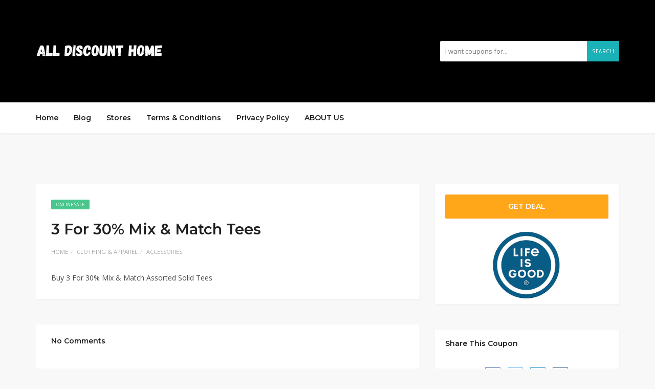

--- FILE ---
content_type: text/html; charset=utf-8
request_url: https://www.google.com/recaptcha/api2/aframe
body_size: 268
content:
<!DOCTYPE HTML><html><head><meta http-equiv="content-type" content="text/html; charset=UTF-8"></head><body><script nonce="J4NBxHYVwhOH1L7qroNsEg">/** Anti-fraud and anti-abuse applications only. See google.com/recaptcha */ try{var clients={'sodar':'https://pagead2.googlesyndication.com/pagead/sodar?'};window.addEventListener("message",function(a){try{if(a.source===window.parent){var b=JSON.parse(a.data);var c=clients[b['id']];if(c){var d=document.createElement('img');d.src=c+b['params']+'&rc='+(localStorage.getItem("rc::a")?sessionStorage.getItem("rc::b"):"");window.document.body.appendChild(d);sessionStorage.setItem("rc::e",parseInt(sessionStorage.getItem("rc::e")||0)+1);localStorage.setItem("rc::h",'1768965846495');}}}catch(b){}});window.parent.postMessage("_grecaptcha_ready", "*");}catch(b){}</script></body></html>